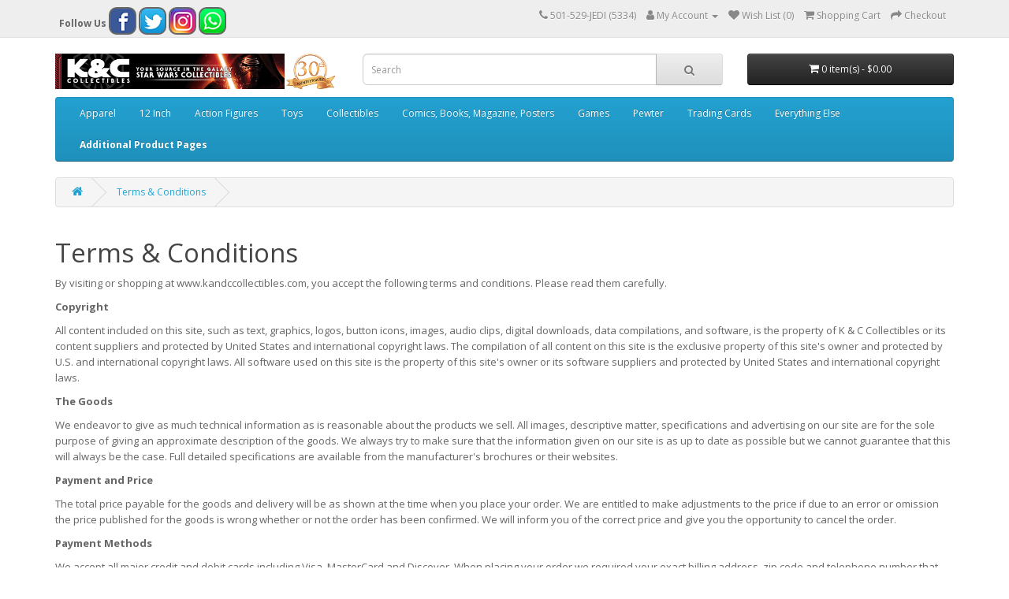

--- FILE ---
content_type: text/html; charset=utf-8
request_url: https://kandccollectibles.com/terms-conditions
body_size: 12529
content:
<!DOCTYPE html>
<!--[if IE]><![endif]-->
<!--[if IE 8 ]><html dir="ltr" lang="en" class="ie8"><![endif]-->
<!--[if IE 9 ]><html dir="ltr" lang="en" class="ie9"><![endif]-->
<!--[if (gt IE 9)|!(IE)]><!-->
<html dir="ltr" lang="en">
<!--<![endif]-->
<head>
<meta charset="UTF-8" />
<meta name="viewport" content="width=device-width, initial-scale=1">
<meta http-equiv="X-UA-Compatible" content="IE=edge">
<title>Terms &amp; Conditions - K&amp;C Collectibles - Your Source in the Galaxy for Star Wars Collectibles Since 1995</title>
<base href="https://kandccollectibles.com/" />
<meta name="description" content="Terms &amp; Conditions - K&amp;C Collectibles - Your Source in the Galaxy for Star Wars Collectibles Since 1995" />
<meta name="keywords" content="Terms, &amp;, Conditions, K&amp;C, Collectibles, -, Your, Source, in, the, Galaxy, for, Star, Wars, Collectibles, Since, 1995" />
<script src="catalog/view/javascript/jquery/jquery-3.7.0.min.js" type="text/javascript"></script>
<link href="catalog/view/javascript/bootstrap/css/bootstrap.min.css" rel="stylesheet" media="screen" />
<script src="catalog/view/javascript/bootstrap/js/bootstrap.min.js" type="text/javascript"></script>
<link href="catalog/view/javascript/font-awesome/css/font-awesome.min.css" rel="stylesheet" type="text/css" />
<link href="//fonts.googleapis.com/css?family=Open+Sans:400,400i,300,700" rel="stylesheet" type="text/css" />
<link href="catalog/view/theme/default/stylesheet/stylesheet.css" rel="stylesheet">
<link href="catalog/view/javascript/extension/ka_extensions/stylesheet.css" type="text/css" rel="stylesheet" media="screen" />
<script src="catalog/view/javascript/extension/ka_extensions/common.js" type="text/javascript"></script>
<script src="catalog/view/javascript/common.js" type="text/javascript"></script>

            <style>
            .my-disabled-button {
                color: #444 !important;
            	background-color: #ddd !important;
            	text-decoration: none;
            	cursor: pointer;
            }
            </style>
            
            <script type="text/javascript">
            cart.add = function(product_id, quantity) {
                $.ajax({
        			url: 'index.php?route=checkout/cart/add',
        			type: 'post',
        			data: 'product_id=' + product_id + '&quantity=' + (typeof(quantity) != 'undefined' ? quantity : 1),
        			dataType: 'json',
        			beforeSend: function() {
        				$('#cart > button').button('loading');
        			},
        			complete: function() {
        				$('#cart > button').button('reset');
        			},
        			success: function(json) {
        				$('.alert, .text-danger').remove();
        
                        if(json['error'] && json['error']['out_of_stock']) {
                            $('#content').parent().before('<div class="alert alert-warning">' + json['error']['out_of_stock'] + '<button type="button" class="close" data-dismiss="alert">&times;</button></div>');
                            
                            $('html, body').animate({ scrollTop: 0 }, 'slow');
                            
                            return false;
                        }
        
        				if (json['redirect']) {
        					location = json['redirect'];
        				}
        
        				if (json['success']) {
        					$('#content').parent().before('<div class="alert alert-success"><i class="fa fa-check-circle"></i> ' + json['success'] + ' <button type="button" class="close" data-dismiss="alert">&times;</button></div>');
        
        					// Need to set timeout otherwise it wont update the total
        					setTimeout(function () {
        						$('#cart > button').html('<span id="cart-total"><i class="fa fa-shopping-cart"></i> ' + json['total'] + '</span>');
        					}, 100);
        
        					$('html, body').animate({ scrollTop: 0 }, 'slow');
        
        					$('#cart > ul').load('index.php?route=common/cart/info ul li');
        				}
        			},
        			error: function(xhr, ajaxOptions, thrownError) {
        				alert(thrownError + "
" + xhr.statusText + "
" + xhr.responseText);
        			}
        		});
            }
            </script>
            
<link href="https://kandccollectibles.com/image/catalog/Banners/favicon.png" rel="icon" />
<link href="https://kandccollectibles.com/terms-conditions" rel="canonical" />
<!-- Google tag (gtag.js) -->
<script async src="https://www.googletagmanager.com/gtag/js?id=AW-1045534375"></script>
<script>
  window.dataLayer = window.dataLayer || [];
  function gtag(){dataLayer.push(arguments);}
  gtag('js', new Date());

  gtag('config', 'AW-1045534375');
</script>

<!-- Event snippet for Purchase conversion page -->
<script>
  gtag('event', 'conversion', {
      'send_to': 'AW-1045534375/GrTPCJm5r-AaEKetxvID',
      'transaction_id': ''
  });
</script>


<style type="text/css">
.socialh{margin-top:5px;}
.socialh a{width:35px; height:35px; text-align:center; display:inline-block; font-size:30px; background:#EEEEEE; color:#000; border: 2px solid #666; border-radius:10px; -webkit-transition: all 0.3s ease-in-out; -moz-transition: all 0.3s ease-in-out; -o-transition: all 0.3s ease-in-out; -ms-transition: all 0.3s ease-in-out; transition: all 0.3s ease-in-out;}
.social a{-webkit-transition: all 0.3s ease-in-out; -moz-transition: all 0.3s ease-in-out; -o-transition: all 0.3s ease-in-out; -ms-transition: all 0.3s ease-in-out; transition: all 0.3s ease-in-out;}
.socialh a.facebook{background:url("catalog/view/theme/default/image/facebook.png") no-repeat; color:transparent; .transition -webkit-transition: all 0.0s ease; -moz-transition: all 0.0s ease; -ms-transition: all 0.0s ease; -o-transition: all 0.0s ease; transition: all 0.0s ease;}
.socialh a.twitter{background:url("catalog/view/theme/default/image/twitter.png") no-repeat; color:transparent; .transition -webkit-transition: all 0.0s ease; -moz-transition: all 0.0s ease; -ms-transition: all 0.0s ease; -o-transition: all 0.0s ease; transition: all 0.0s ease;}
.socialh a.instagram{background:url("catalog/view/theme/default/image/instagram.png") no-repeat; color:transparent; .transition -webkit-transition: all 0.0s ease; -moz-transition: all 0.0s ease; -ms-transition: all 0.0s ease; -o-transition: all 0.0s ease; transition: all 0.0s ease;}
.socialh a.skype{background:url("catalog/view/theme/default/image/skype.png") no-repeat; color:transparent; .transition -webkit-transition: all 0.0s ease; -moz-transition: all 0.0s ease; -ms-transition: all 0.0s ease; -o-transition: all 0.0s ease; transition: all 0.0s ease;}
.socialh a.whatsapp{background:url("catalog/view/theme/default/image/whatsapp.png") no-repeat; color:transparent; .transition -webkit-transition: all 0.0s ease; -moz-transition: all 0.0s ease; -ms-transition: all 0.0s ease; -o-transition: all 0.0s ease; transition: all 0.0s ease;}
.socialh a.snapchat{background:url("catalog/view/theme/default/image/snapchat.png") no-repeat; color:transparent; .transition -webkit-transition: all 0.0s ease; -moz-transition: all 0.0s ease; -ms-transition: all 0.0s ease; -o-transition: all 0.0s ease; transition: all 0.0s ease;}
.socialh a.linkedin{background:url("catalog/view/theme/default/image/linkedin.png") no-repeat; color:transparent; .transition -webkit-transition: all 0.0s ease; -moz-transition: all 0.0s ease; -ms-transition: all 0.0s ease; -o-transition: all 0.0s ease; transition: all 0.0s ease;}
.socialh a.pinterest{background:url("catalog/view/theme/default/image/pinterest.png") no-repeat; color:transparent; .transition -webkit-transition: all 0.0s ease; -moz-transition: all 0.0s ease; -ms-transition: all 0.0s ease; -o-transition: all 0.0s ease; transition: all 0.0s ease;}
.socialh a.tumblr{background:url("catalog/view/theme/default/image/tumblr.png") no-repeat; color:transparent; .transition -webkit-transition: all 0.0s ease; -moz-transition: all 0.0s ease; -ms-transition: all 0.0s ease; -o-transition: all 0.0s ease; transition: all 0.0s ease;}
.fa.fa-facebook {font-size:20px; padding:6px;}
.fa.fa-twitter {font-size:20px; padding:6px;}
.fa.fa-instagram {font-size:20px; padding:6px;}
.fa.fa-whatsapp {font-size:20px; padding:6px;}
.fa.fa-skype {font-size:20px; padding:6px;}
.fa.fa-snapchat {font-size:20px; padding:6px;}
.fa.fa-linkedin {font-size:20px; padding:6px;}
.fa.fa-pinterest {font-size:20px; padding:6px;}
.fa.fa-tumblr {font-size:20px; padding:6px;}

.socialf{margin-top:-15px;}
.socialf a{width:35px; height:35px; text-align:center; display:inline-block; font-size:30px; background:#229ac8; color:#000; border: 2px solid #145e7a; border-radius:10px; -webkit-transition: all 0.3s ease-in-out; -moz-transition: all 0.3s ease-in-out; -o-transition: all 0.3s ease-in-out; -ms-transition: all 0.3s ease-in-out; transition: all 0.3s ease-in-out;}
.socialf a{-webkit-transition: all 0.3s ease-in-out; -moz-transition: all 0.3s ease-in-out; -o-transition: all 0.3s ease-in-out; -ms-transition: all 0.3s ease-in-out; transition: all 0.3s ease-in-out;}
.socialf a.facebook{background:url("catalog/view/theme/default/image/facebook.png") no-repeat; color:transparent; .transition -webkit-transition: all 0.0s ease; -moz-transition: all 0.0s ease; -ms-transition: all 0.0s ease; -o-transition: all 0.0s ease; transition: all 0.0s ease;}
.socialf a.twitter{background:url("catalog/view/theme/default/image/twitter.png") no-repeat; color:transparent; .transition -webkit-transition: all 0.0s ease; -moz-transition: all 0.0s ease; -ms-transition: all 0.0s ease; -o-transition: all 0.0s ease; transition: all 0.0s ease;}
.socialf a.instagram{background:url("catalog/view/theme/default/image/instagram.png") no-repeat; color:transparent; .transition -webkit-transition: all 0.0s ease; -moz-transition: all 0.0s ease; -ms-transition: all 0.0s ease; -o-transition: all 0.0s ease; transition: all 0.0s ease;}
.socialf a.skype{background:url("catalog/view/theme/default/image/skype.png") no-repeat; color:transparent; .transition -webkit-transition: all 0.0s ease; -moz-transition: all 0.0s ease; -ms-transition: all 0.0s ease; -o-transition: all 0.0s ease; transition: all 0.0s ease;}
.socialf a.whatsapp{background:url("catalog/view/theme/default/image/whatsapp.png") no-repeat; color:transparent; .transition -webkit-transition: all 0.0s ease; -moz-transition: all 0.0s ease; -ms-transition: all 0.0s ease; -o-transition: all 0.0s ease; transition: all 0.0s ease;}
.socialf a.snapchat{background:url("catalog/view/theme/default/image/snapchat.png") no-repeat; color:transparent; .transition -webkit-transition: all 0.0s ease; -moz-transition: all 0.0s ease; -ms-transition: all 0.0s ease; -o-transition: all 0.0s ease; transition: all 0.0s ease;}
.socialf a.linkedin{background:url("catalog/view/theme/default/image/linkedin.png") no-repeat; color:transparent; .transition -webkit-transition: all 0.0s ease; -moz-transition: all 0.0s ease; -ms-transition: all 0.0s ease; -o-transition: all 0.0s ease; transition: all 0.0s ease;}
.socialf a.pinterest{background:url("catalog/view/theme/default/image/pinterest.png") no-repeat; color:transparent; .transition -webkit-transition: all 0.0s ease; -moz-transition: all 0.0s ease; -ms-transition: all 0.0s ease; -o-transition: all 0.0s ease; transition: all 0.0s ease;}
.socialf a.tumblr{background:url("catalog/view/theme/default/image/tumblr.png") no-repeat; color:transparent; .transition -webkit-transition: all 0.0s ease; -moz-transition: all 0.0s ease; -ms-transition: all 0.0s ease; -o-transition: all 0.0s ease; transition: all 0.0s ease;}
</style>
			

                <link href="catalog/view/theme/default/stylesheet/tmdsubcategory.css" rel="stylesheet">
            
<script type="application/ld+json">            
{
 "@context":"http://schema.org",
 "@type":"Organization",
 "url":"https://kandccollectibles.com/",
 "logo":"https://kandccollectibles.com/image/catalog/Banners/logo.gif",
 "potentialAction":[{
   "@type":"SearchAction",
   "target":"https://kandccollectibles.com/index.php?route=product/search&search={search_term_string}",
   "query-input":"required name=search_term_string"
 }],
 "contactPoint":[{
    "@type":"ContactPoint",
    "telephone":"501-529-JEDI (5334)",
    "contactType":"customer service"
  }]
}
</script>

</head>
<body>
<nav id="top">
  <div class="container"> 
    

			<span class="socialh pull-left">
                        <b>Follow Us</b>
						<a class="facebook" href="https://www.facebook.com/kandccollectibles" target="_blank"><i class="fa fa-facebook"></i></a>
									<a class="twitter" href="https://x.com/KandCStarWars" target="_blank"><i class="fa fa-twitter"></i></a>
									<a class="instagram" href="https://www.instagram.com/kandccollectibles/" target="_blank"><i class="fa fa-instagram"></i></a>
												<a class="whatsapp" href="https://wa.me/message/2SH4GDSIUVAXF1" target="_blank"><i class="fa fa-whatsapp"></i></a>
																		</span>
			
    <div id="top-links" class="nav pull-right">
      <ul class="list-inline">
        <li><a href="https://kandccollectibles.com/Contact"><i class="fa fa-phone"></i></a> <span class="hidden-xs hidden-sm hidden-md">501-529-JEDI (5334)</span></li>
        <li class="dropdown"><a href="https://kandccollectibles.com/index.php?route=account/account" title="My Account" class="dropdown-toggle" data-toggle="dropdown"><i class="fa fa-user"></i> <span class="hidden-xs hidden-sm hidden-md">My Account</span> <span class="caret"></span></a>
          <ul class="dropdown-menu dropdown-menu-right">
                        <li><a href="https://kandccollectibles.com/register">Register</a></li>
            <li><a href="https://kandccollectibles.com/login">Login</a></li>
                      </ul>
        </li>
        <li><a href="https://kandccollectibles.com/index.php?route=account/wishlist" id="wishlist-total" title="Wish List (0)"><i class="fa fa-heart"></i> <span class="hidden-xs hidden-sm hidden-md">Wish List (0)</span></a></li>
        <li><a href="https://kandccollectibles.com/index.php?route=checkout/cart" title="Shopping Cart"><i class="fa fa-shopping-cart"></i> <span class="hidden-xs hidden-sm hidden-md">Shopping Cart</span></a></li>
        <li><a href="https://kandccollectibles.com/index.php?route=checkout/checkout" title="Checkout"><i class="fa fa-share"></i> <span class="hidden-xs hidden-sm hidden-md">Checkout</span></a></li>
      </ul>
    </div>
  </div>
</nav>
<header>
  <div class="container">
    <div class="row">
      <div class="col-sm-4">
        <div id="logo"><a href="https://kandccollectibles.com"><img src="https://kandccollectibles.com/image/catalog/Banners/logo.gif" title="K &amp; C Collectibles" alt="K &amp; C Collectibles" class="img-responsive" /></a></div>
      </div>
      <div class="col-sm-5"><div id="search" class="input-group">
  <input type="text" name="search" value="" placeholder="Search" class="form-control input-lg" />
  <span class="input-group-btn">
    <button type="button" class="btn btn-default btn-lg"><i class="fa fa-search"></i></button>
  </span>
</div></div>
      <div class="col-sm-3"><div id="cart" class="btn-group btn-block">
  <button type="button" data-toggle="dropdown" data-loading-text="Loading..." class="btn btn-inverse btn-block btn-lg dropdown-toggle"><i class="fa fa-shopping-cart"></i> <span id="cart-total">0 item(s) - $0.00</span></button>
  <ul class="dropdown-menu pull-right">
        <li>
      <p class="text-center">Your shopping cart is empty!</p>
    </li>
      </ul>
</div>
</div>
    </div>
  </div>
</header>
<div class="container">
  <nav id="menu" class="navbar">
    <div class="navbar-header"><span id="category" class="visible-xs">Categories</span>
      <button type="button" class="btn btn-navbar navbar-toggle" data-toggle="collapse" data-target=".navbar-ex1-collapse"><i class="fa fa-bars"></i></button>
    </div>
    <div class="collapse navbar-collapse navbar-ex1-collapse">
      <ul class="nav navbar-nav">
                        <li class="dropdown"><a href="https://kandccollectibles.com/apparel-2976" class="dropdown-toggle" data-toggle="dropdown">Apparel</a>
          <div class="dropdown-menu">
            <div class="dropdown-inner">               <ul class="list-unstyled">
                                <li><a href="https://kandccollectibles.com/backpack-3146">Backpack</a></li>
                                <li><a href="https://kandccollectibles.com/keychains-3055">Keychains</a></li>
                                <li><a href="https://kandccollectibles.com/lanyard-3066">Lanyard</a></li>
                                <li><a href="https://kandccollectibles.com/neckties-3157">Neckties</a></li>
                                <li><a href="https://kandccollectibles.com/patches-3150">Patches</a></li>
                                <li><a href="https://kandccollectibles.com/pins-3054">Pins</a></li>
                                <li><a href="https://kandccollectibles.com/socks-3155">Socks</a></li>
                                <li><a href="https://kandccollectibles.com/t-shirts-2977">T-Shirts</a></li>
                              </ul>
              </div>
            <a href="https://kandccollectibles.com/apparel-2976" class="see-all">Show All Apparel</a> </div>
        </li>
                                <li class="dropdown"><a href="https://kandccollectibles.com/12-inch-2721" class="dropdown-toggle" data-toggle="dropdown">12 Inch</a>
          <div class="dropdown-menu">
            <div class="dropdown-inner">               <ul class="list-unstyled">
                                <li><a href="https://kandccollectibles.com/jumbo-action-figures-2983">Jumbo Action Figures</a></li>
                                <li><a href="https://kandccollectibles.com/sideshow-and-hot-toys-2730">Sideshow and Hot Toys</a></li>
                                <li><a href="https://kandccollectibles.com/episode-1-2724">Episode 1</a></li>
                                <li><a href="https://kandccollectibles.com/episode-2-2726">Episode 2</a></li>
                                <li><a href="https://kandccollectibles.com/power-of-the-force-2723">Power of the Force</a></li>
                                <li><a href="https://kandccollectibles.com/power-of-the-jedi-2725">Power of the Jedi</a></li>
                                <li><a href="https://kandccollectibles.com/saga-2728">Saga</a></li>
                                <li><a href="https://kandccollectibles.com/vintage-1977-1985-2722">Vintage (1977-1985)</a></li>
                              </ul>
              </div>
            <a href="https://kandccollectibles.com/12-inch-2721" class="see-all">Show All 12 Inch</a> </div>
        </li>
                                <li class="dropdown"><a href="https://kandccollectibles.com/action-figures-2720" class="dropdown-toggle" data-toggle="dropdown">Action Figures</a>
          <div class="dropdown-menu">
            <div class="dropdown-inner">               <ul class="list-unstyled">
                                <li><a href="https://kandccollectibles.com/black-series-2992">Black Series</a></li>
                                <li><a href="https://kandccollectibles.com/vintage-collection-2960">Vintage Collection</a></li>
                                <li><a href="https://kandccollectibles.com/galaxy-of-adventures-3147">Galaxy of Adventures</a></li>
                                <li><a href="https://kandccollectibles.com/solo-a-star-wars-story-3140">Solo A Star Wars Story</a></li>
                                <li><a href="https://kandccollectibles.com/egg-attack-3139">Egg Attack</a></li>
                                <li><a href="https://kandccollectibles.com/the-last-jedi-3060">The Last Jedi</a></li>
                                <li><a href="https://kandccollectibles.com/rogue-one-3047">Rogue One</a></li>
                              </ul>
                            <ul class="list-unstyled">
                                <li><a href="https://kandccollectibles.com/the-force-awakens-3033">The Force Awakens</a></li>
                                <li><a href="https://kandccollectibles.com/wind-up-3044">Wind-Up</a></li>
                                <li><a href="https://kandccollectibles.com/samurai-action-figures-3040">Samurai Action Figures</a></li>
                                <li><a href="https://kandccollectibles.com/pop-3027">Pop</a></li>
                                <li><a href="https://kandccollectibles.com/official-figurine-collection-2984">Official Figurine Collection</a></li>
                                <li><a href="https://kandccollectibles.com/the-clone-wars-2008-2790">The Clone Wars (2008+)</a></li>
                                <li><a href="https://kandccollectibles.com/movie-heroes-2959">Movie Heroes</a></li>
                              </ul>
                            <ul class="list-unstyled">
                                <li><a href="https://kandccollectibles.com/disney-2964">Disney</a></li>
                                <li><a href="https://kandccollectibles.com/legacy-collection-2009-2844">Legacy Collection (2009+)</a></li>
                                <li><a href="https://kandccollectibles.com/30th-anniversary-2935">30th Anniversary</a></li>
                                <li><a href="https://kandccollectibles.com/unleashed-3021">Unleashed</a></li>
                                <li><a href="https://kandccollectibles.com/saga-2891">Saga</a></li>
                                <li><a href="https://kandccollectibles.com/trilogy-collection-2913">Trilogy Collection</a></li>
                                <li><a href="https://kandccollectibles.com/episode-1-2795">Episode 1</a></li>
                              </ul>
                            <ul class="list-unstyled">
                                <li><a href="https://kandccollectibles.com/episode-2-2814">Episode 2</a></li>
                                <li><a href="https://kandccollectibles.com/episode-3-2803">Episode 3</a></li>
                                <li><a href="https://kandccollectibles.com/clone-wars-2003-2785">Clone Wars (2003)</a></li>
                                <li><a href="https://kandccollectibles.com/the-saga-collection-2908">The Saga Collection</a></li>
                                <li><a href="https://kandccollectibles.com/power-of-the-jedi-2882">Power of the Jedi</a></li>
                                <li><a href="https://kandccollectibles.com/power-of-the-force-2852">Power of the Force</a></li>
                                <li><a href="https://kandccollectibles.com/mighty-muggs-2958">Mighty Muggs</a></li>
                              </ul>
                            <ul class="list-unstyled">
                                <li><a href="https://kandccollectibles.com/titanium-2922">Titanium</a></li>
                                <li><a href="https://kandccollectibles.com/bend-ems-2784">Bend-Ems</a></li>
                                <li><a href="https://kandccollectibles.com/vintage-1977-1986-2923">Vintage (1977-1986)</a></li>
                              </ul>
              </div>
            <a href="https://kandccollectibles.com/action-figures-2720" class="see-all">Show All Action Figures</a> </div>
        </li>
                                <li class="dropdown"><a href="https://kandccollectibles.com/toys-2742" class="dropdown-toggle" data-toggle="dropdown">Toys</a>
          <div class="dropdown-menu">
            <div class="dropdown-inner">               <ul class="list-unstyled">
                                <li><a href="https://kandccollectibles.com/solo-a-star-wars-story-3143">Solo A Star Wars Story</a></li>
                                <li><a href="https://kandccollectibles.com/the-last-jedi-3062">The Last Jedi</a></li>
                                <li><a href="https://kandccollectibles.com/rogue-one-3050">Rogue One</a></li>
                                <li><a href="https://kandccollectibles.com/the-force-awakens-3039">The Force Awakens</a></li>
                                <li><a href="https://kandccollectibles.com/star-wars-rebels-3020">Star Wars Rebels</a></li>
                              </ul>
                            <ul class="list-unstyled">
                                <li><a href="https://kandccollectibles.com/hot-wheels-3017">Hot Wheels</a></li>
                                <li><a href="https://kandccollectibles.com/roleplaying-3059">Roleplaying</a></li>
                                <li><a href="https://kandccollectibles.com/mission-series-vehicles-2996">Mission Series Vehicles</a></li>
                                <li><a href="https://kandccollectibles.com/official-starships-and-vehicles-2981">Official Starships and Vehicles</a></li>
                                <li><a href="https://kandccollectibles.com/transformers-crossovers-2974">Transformers Crossovers</a></li>
                              </ul>
                            <ul class="list-unstyled">
                                <li><a href="https://kandccollectibles.com/galactic-heroes-playskool-3000">Galactic Heroes & Playskool</a></li>
                                <li><a href="https://kandccollectibles.com/vintage-legacy-collection-2850">Vintage & Legacy Collection</a></li>
                                <li><a href="https://kandccollectibles.com/the-clone-wars-2008-2794">The Clone Wars (2008+)</a></li>
                                <li><a href="https://kandccollectibles.com/saga-2904">Saga</a></li>
                                <li><a href="https://kandccollectibles.com/episode-1-2807">Episode 1</a></li>
                              </ul>
                            <ul class="list-unstyled">
                                <li><a href="https://kandccollectibles.com/episode-2-2825">Episode 2</a></li>
                                <li><a href="https://kandccollectibles.com/episode-3-2840">Episode 3</a></li>
                                <li><a href="https://kandccollectibles.com/lego-2943">Lego</a></li>
                                <li><a href="https://kandccollectibles.com/models-2986">Models</a></li>
                                <li><a href="https://kandccollectibles.com/micro-machines-2970">Micro Machines</a></li>
                              </ul>
                            <ul class="list-unstyled">
                                <li><a href="https://kandccollectibles.com/power-of-the-force-2872">Power of the Force</a></li>
                                <li><a href="https://kandccollectibles.com/vintage-1977-1985-2929">Vintage (1977-1985)</a></li>
                              </ul>
              </div>
            <a href="https://kandccollectibles.com/toys-2742" class="see-all">Show All Toys</a> </div>
        </li>
                                <li class="dropdown"><a href="https://kandccollectibles.com/collectibles-2759" class="dropdown-toggle" data-toggle="dropdown">Collectibles</a>
          <div class="dropdown-menu">
            <div class="dropdown-inner">               <ul class="list-unstyled">
                                <li><a href="https://kandccollectibles.com/applause-3046">Applause</a></li>
                                <li><a href="https://kandccollectibles.com/attakus-collection-3004">Attakus Collection</a></li>
                                <li><a href="https://kandccollectibles.com/bobble-heads-2980">Bobble-Heads</a></li>
                                <li><a href="https://kandccollectibles.com/calendars-2969">Calendars</a></li>
                              </ul>
                            <ul class="list-unstyled">
                                <li><a href="https://kandccollectibles.com/clocks-lunchbox-and-more-2781">Clocks, Lunchbox and more</a></li>
                                <li><a href="https://kandccollectibles.com/episode-1-2777">Episode 1</a></li>
                                <li><a href="https://kandccollectibles.com/episode-3-2778">Episode 3</a></li>
                                <li><a href="https://kandccollectibles.com/gentle-giant-studios-2971">Gentle Giant Studios</a></li>
                              </ul>
                            <ul class="list-unstyled">
                                <li><a href="https://kandccollectibles.com/hallmark-and-christmas-ornaments-2967">Hallmark and Christmas Ornaments</a></li>
                                <li><a href="https://kandccollectibles.com/jigsaw-puzzles-2972">Jigsaw Puzzles</a></li>
                                <li><a href="https://kandccollectibles.com/kotobukiya-2987">Kotobukiya</a></li>
                                <li><a href="https://kandccollectibles.com/legends-3d-cold-cast-bust-3045">Legends 3D Cold Cast Bust</a></li>
                              </ul>
                            <ul class="list-unstyled">
                                <li><a href="https://kandccollectibles.com/lightsabers-2978">Lightsabers</a></li>
                                <li><a href="https://kandccollectibles.com/pez-2966">PEZ</a></li>
                                <li><a href="https://kandccollectibles.com/saga-to-now-2779">Saga to Now</a></li>
                                <li><a href="https://kandccollectibles.com/sideshow-collectibles-3003">Sideshow Collectibles</a></li>
                              </ul>
              </div>
            <a href="https://kandccollectibles.com/collectibles-2759" class="see-all">Show All Collectibles</a> </div>
        </li>
                                <li class="dropdown"><a href="https://kandccollectibles.com/comics-books-magazine-posters-2757" class="dropdown-toggle" data-toggle="dropdown">Comics, Books, Magazine, Posters</a>
          <div class="dropdown-menu">
            <div class="dropdown-inner">               <ul class="list-unstyled">
                                <li><a href="https://kandccollectibles.com/books-3067">Books</a></li>
                                <li><a href="https://kandccollectibles.com/magazines-3069">Magazines</a></li>
                                <li><a href="https://kandccollectibles.com/posters-2968">Posters</a></li>
                                <li><a href="https://kandccollectibles.com/star-wars-insider-magazine-3068">Star Wars Insider Magazine</a></li>
                                <li><a href="https://kandccollectibles.com/dark-horse-comics-1992-2014-3070">Dark Horse Comics (1992-2014)</a></li>
                                <li><a href="https://kandccollectibles.com/marvel-2015-present-3117">Marvel (2015 - present)</a></li>
                              </ul>
              </div>
            <a href="https://kandccollectibles.com/comics-books-magazine-posters-2757" class="see-all">Show All Comics, Books, Magazine, Posters</a> </div>
        </li>
                                <li class="dropdown"><a href="https://kandccollectibles.com/games-2758" class="dropdown-toggle" data-toggle="dropdown">Games</a>
          <div class="dropdown-menu">
            <div class="dropdown-inner">               <ul class="list-unstyled">
                                <li><a href="https://kandccollectibles.com/attacktix-3057">Attacktix</a></li>
                                <li><a href="https://kandccollectibles.com/miniatures-2762">Miniatures</a></li>
                                <li><a href="https://kandccollectibles.com/saga-2761">Saga</a></li>
                              </ul>
              </div>
            <a href="https://kandccollectibles.com/games-2758" class="see-all">Show All Games</a> </div>
        </li>
                                <li class="dropdown"><a href="https://kandccollectibles.com/pewter-2753" class="dropdown-toggle" data-toggle="dropdown">Pewter</a>
          <div class="dropdown-menu">
            <div class="dropdown-inner">               <ul class="list-unstyled">
                                <li><a href="https://kandccollectibles.com/mugs-3065">Mugs</a></li>
                              </ul>
              </div>
            <a href="https://kandccollectibles.com/pewter-2753" class="see-all">Show All Pewter</a> </div>
        </li>
                                <li class="dropdown"><a href="https://kandccollectibles.com/trading-cards-2743" class="dropdown-toggle" data-toggle="dropdown">Trading Cards</a>
          <div class="dropdown-menu">
            <div class="dropdown-inner">               <ul class="list-unstyled">
                                <li><a href="https://kandccollectibles.com/rise-of-skywalker-3151">Rise of Skywalker</a></li>
                                <li><a href="https://kandccollectibles.com/solo-a-star-wars-story-3144">Solo A Star Wars Story</a></li>
                                <li><a href="https://kandccollectibles.com/the-clone-wars-2008-2752">The Clone Wars (2008+)</a></li>
                                <li><a href="https://kandccollectibles.com/30th-anniversary-2751">30th Anniversary</a></li>
                                <li><a href="https://kandccollectibles.com/episode-1-2745">Episode 1</a></li>
                                <li><a href="https://kandccollectibles.com/episode-2-2746">Episode 2</a></li>
                              </ul>
                            <ul class="list-unstyled">
                                <li><a href="https://kandccollectibles.com/clone-wars-2003-2748">Clone Wars (2003)</a></li>
                                <li><a href="https://kandccollectibles.com/episode-3-2750">Episode 3</a></li>
                                <li><a href="https://kandccollectibles.com/saga-2747">Saga</a></li>
                                <li><a href="https://kandccollectibles.com/heritage-2749">Heritage</a></li>
                                <li><a href="https://kandccollectibles.com/widevision-original-triology-2991">Widevision - Original Triology</a></li>
                                <li><a href="https://kandccollectibles.com/vintage-1977-1985-2744">Vintage (1977-1985)</a></li>
                              </ul>
              </div>
            <a href="https://kandccollectibles.com/trading-cards-2743" class="see-all">Show All Trading Cards</a> </div>
        </li>
                                <li><a href="https://kandccollectibles.com/everything-else-2719">Everything Else</a></li>
                <li class="dropdown">
    <a href="index.php?route=extension/page/all" class="dropdown-toggle" data-toggle="dropdown" style="cursor: s-resize; font-weight: bold">Additional Product Pages</a>
    <div class="dropdown-menu">
        <div class="dropdown-inner">
            <ul class="list-unstyled">
                <li><a href="index.php?route=extension/page/all">All Products</a></li>
                <li><a href="index.php?route=extension/page/bestseller">Bestsellers</a></li>
                <li><a href="index.php?route=extension/page/coming">Coming Soon</a></li>
                <li><a href="index.php?route=extension/page/featured">Featured</a></li>
                <li><a href="index.php?route=extension/page/latest">Latest</a></li>
                <li><a href="index.php?route=extension/page/popular">Popular</a></li>
                <li style="padding-bottom: 5px"><a href="index.php?route=extension/page/updated">Recently Updated</a></li>
            </ul>
        </div>
    </div>
</li>
      </ul>
    </div>
  </nav>
</div>
 

			
				<!-- Global site tag (gtag.js) - Google Ads: 625928009 -->
					<script async src="https://www.googletagmanager.com/gtag/js?id=AW-625928009"></script>
					<script>
					window.dataLayer = window.dataLayer || [];
					function gtag(){dataLayer.push(arguments);}
					gtag('js', new Date());

					gtag('config', 'AW-625928009');
					</script>

					<!-- Event snippet for Purchase made on ipharmerci conversion page -->
					<script>
					gtag('event', 'conversion', {
					'send_to': 'AW-625928009/GepuCMyB6OoCEMnOu6oC',
					'value': 1.0,
					'currency': 'SGD',
					'transaction_id': ''
					});
					</script>
			

<div id="information-information" class="container">
  <ul class="breadcrumb">
        <li><a href="https://kandccollectibles.com"><i class="fa fa-home"></i></a></li>
        <li><a href="https://kandccollectibles.com/terms-conditions">Terms &amp; Conditions</a></li>
      </ul>
  <div class="row">
                <div id="content" class="col-sm-12">
      <h1>Terms &amp; Conditions</h1>
      

<div id="conditionsMainContent" class="content">
<p>By visiting or shopping at www.kandccollectibles.com, you accept the following terms and conditions. Please read them carefully.</p>

<p><strong>Copyright</strong></p>

<p>All content included on this site, such as text, graphics, logos, 
button icons, images, audio clips, digital downloads, data compilations,
 and software, is the property of K &amp; C Collectibles or its content 
suppliers and protected by United States and international copyright 
laws. The compilation of all content on this site is the exclusive 
property of this site's owner and protected by U.S. and international 
copyright laws. All software used on this site is the property of this 
site's owner or its software suppliers and protected by United States 
and international copyright laws.</p>

<p><strong>The Goods</strong></p>

<p>We endeavor to give as much technical information as is reasonable 
about the products we sell. All images, descriptive matter, 
specifications and advertising on our site are for the sole purpose of 
giving an approximate description of the goods. We always try to make 
sure that the information given on our site is as up to date as possible
 but we cannot guarantee that this will always be the case. Full 
detailed specifications are available from the manufacturer's brochures 
or their websites.</p>

<p><strong>Payment and Price</strong></p>

<p>The total price payable for the goods and delivery will be as shown 
at the time when you place your order. We are entitled to make 
adjustments to the price if due to an error or omission the price 
published for the goods is wrong whether or not the order has been 
confirmed. We will inform you of the correct price and give you the 
opportunity to cancel the order.</p>

<p><strong>Payment Methods</strong></p>

<p>We accept all major credit and debit cards including Visa, MasterCard
 and Discover. When placing your order we required your exact billing 
address, zip code and telephone number that your credit card bank has on
 file. Incorrect information will cause a delay in processing your 
order. Your order will only be processed once authorization of your 
credit card has been properly received. You may also pay by check or 
postal money order, although we cannot dispatch the goods until payment 
has been cleared, which may take as long as 10 days.</p>

<p><strong>Availability of Goods</strong></p>

<p>All products and services are subject to availability and may be 
withdrawn at any time. If we do not supply the goods for any reason we 
will not charge you for the sold-out items. However, we will not be 
responsible for compensating you for any other losses you may suffer if 
we do not supply the goods.</p>

<p><strong>Delivery Charges</strong></p>

<p>All prices on our website are inclusive of basic delivery charges. If
 insured courier carriage is required, this will be quoted separately. 
If you are interested in any of our products and are unsure as to the 
delivery cost, please email us before placing the order. AM/PM and 
Saturday deliveries are optional and will also incur additional charges.</p>

<p><strong>Insurance</strong><br>
If your order is being shipped UPS - United Parcel Service and is less 
than $100.00 insurance is included.&nbsp; If your order is over $100.00 we 
recommend adding additional insurance.&nbsp;&nbsp; If your order is being shipped 
USPS - United States Postal Service insurance is recommended.&nbsp;&nbsp; K &amp; C
 Collectibles is not responsible if the shipment is lost or damaged 
unless insurance is purchased.</p>

<p><strong>International Shipping &amp; Handling</strong></p>

<p>Shipping and handling charges for International orders will be 
determined using U.S. Express International Air Mail or Priority 
International service. Weight and size determines the cost. Express 
International Air Mail and Priority International Mail comes with 
insurance and a tracking number. USPS calculates international shipping 
cost using the International Calculator. A handling fee is then added to
 that calculation. A 20% re-stocking charge will be applied to any 
International order that is cancelled after the credit card has been 
processed.</p>

<p><strong>Delivery Times</strong></p>

<p>Release to shipper will normally be made within 2 business days from 
clearance of payment. We will endeavor to send your order to the shipper
 within the times stated but delay in delivery of goods is sometimes are
 outside our control (example: Weather). Any dates we specify for the 
delivery of the goods are approximate only and we shall not be liable 
for any losses, costs, damages, charges, or expenses caused by any delay
 for delivery of the goods. A 20% re-stocking fee will apply if you 
cancel the order after your credit card has been processed.</p>

<p><strong>Return Policy</strong></p>

<p>We want you to be happy with your order! If you are dissatisfied with
 your order please e-mail or call us explaining the problem. We will 
provide you with a return authorization number. Then return the product 
to us within 7 days of receipt and no more than 15 days from the ship 
date shown on your invoice. "I found it somewhere else" is not a valid 
reason for a return. No refunds or exchanges on Exclusive Store items. 
To receive a refund or exchange, the merchandise must be in resalable 
condition and in the original packaging. Sorry, shipping and handling 
charges are non-refundable. New shipping and handling charges will be 
applied to exchanges, if necessary.</p>

<p><strong>Disclaimer of Warranties and Limitation of Liability</strong></p>

<p>THIS SITE IS PROVIDED ON AN "AS IS" AND "AS AVAILABLE" BASIS. NO 
REPRESENTATIONS OR WARRANTIES OF ANY KIND ARE MADE, EXPRESS OR IMPLIED, 
AS TO THE OPERATION OF THIS SITE OR THE INFORMATION, CONTENT, MATERIALS,
 OR PRODUCTS INCLUDED ON THIS SITE. YOU EXPRESSLY AGREE THAT YOUR USE OF
 THIS SITE IS AT YOUR SOLE RISK.TO THE FULL EXTENT PERMISSIBLE BY 
APPLICABLE LAW, THIS SITE'S OWNER DISCLAIMS ALL WARRANTIES, EXPRESS OR 
IMPLIED, INCLUDING, BUT NOT LIMITED TO, IMPLIED WARRANTIES OF 
MERCHANTABILITY AND FITNESS FOR A PARTICULAR PURPOSE. THIS SITE'S OWNER 
DOES NOT WARRANT THAT THIS SITE, ITS SERVERS, OR E-MAIL SENT FROM THIS 
SITE ARE FREE OF VIRUSES OR OTHER HARMFUL COMPONENTS. THIS SITE'S OWNER 
WILL NOT BE LIABLE FOR ANY DAMAGES OF ANY KIND ARISING FROM THE USE OF 
THIS SITE, INCLUDING, BUT NOT LIMITED TO DIRECT, INDIRECT, INCIDENTAL, 
PUNITIVE, AND CONSEQUENTIAL DAMAGES. CERTAIN STATE LAWS DO NOT ALLOW 
LIMITATIONS ON IMPLIED WARRANTIES OR THE EXCLUSION OR LIMITATION OF 
CERTAIN DAMAGES. IF THESE LAWS APPLY TO YOU, SOME OR ALL OF THE ABOVE 
DISCLAIMERS, EXCLUSIONS, OR LIMITATIONS MAY NOT APPLY TO YOU, AND YOU 
MIGHT HAVE ADDITIONAL RIGHTS.<br>
<br>
Revised:&nbsp; July 2023.<br></p>
</div><p></p>
</div>
    </div>
</div>
<footer>
  <div class="container">
    <div class="row">
            <div class="col-sm-3">
        <h5>Information</h5>
        <ul class="list-unstyled">
                   <li><a href="https://kandccollectibles.com/about-us">About Us</a></li>
                    <li><a href="https://kandccollectibles.com/delivery-information">Delivery Information</a></li>
                    <li><a href="https://kandccollectibles.com/privacy-policy">Privacy Policy</a></li>
                    <li><a href="https://kandccollectibles.com/terms-conditions">Terms &amp; Conditions</a></li>
                  </ul>
      </div>
            <div class="col-sm-3">
        <h5>Customer Service</h5>
        <ul class="list-unstyled">
          <li><a href="https://kandccollectibles.com/Contact">Contact Us</a></li>
          <li><a href="https://kandccollectibles.com/index.php?route=account/return/add">Returns</a></li>
          <li><a href="https://kandccollectibles.com/index.php?route=information/sitemap">Site Map</a></li>
        </ul>
      </div>
      <div class="col-sm-3">
        <h5>Extras</h5>
        <ul class="list-unstyled">
          <li><a href="https://kandccollectibles.com/index.php?route=product/manufacturer">Brands</a></li>
          <li><a href="https://kandccollectibles.com/index.php?route=account/voucher">Gift Certificates</a></li>
          <li><a href="https://kandccollectibles.com/index.php?route=affiliate/login">Affiliate</a></li>
          <li><a href="https://kandccollectibles.com/index.php?route=product/special">Specials</a></li>
        </ul>
      </div>
      <div class="col-sm-3">
        <h5>My Account</h5>
        <ul class="list-unstyled">
          <li><a href="https://kandccollectibles.com/index.php?route=account/account">My Account</a></li>
          <li><a href="https://kandccollectibles.com/index.php?route=account/order">Order History</a></li>
          <li><a href="https://kandccollectibles.com/index.php?route=account/wishlist">Wish List</a></li>
          <li><a href="https://kandccollectibles.com/index.php?route=account/newsletter">Newsletter</a></li>
        </ul>
      </div>
    </div>
    <hr>
    
			<p>Powered by The Force  <br/> K &amp; C Collectibles ©2026
			<span class="socialf pull-right">
                        <b>Follow Us</b>
						<a class="facebook" href="https://www.facebook.com/kandccollectibles" target="_blank"><i class="fa fa-facebook"></i></a>
									<a class="twitter" href="https://x.com/KandCStarWars" target="_blank"><i class="fa fa-twitter"></i></a>
									<a class="instagram" href="https://www.instagram.com/kandccollectibles/" target="_blank"><i class="fa fa-instagram"></i></a>
												<a class="whatsapp" href="https://wa.me/message/2SH4GDSIUVAXF1" target="_blank"><i class="fa fa-whatsapp"></i></a>
																		</span>
			</p>
			
  </div>
</footer>
<script type="text/javascript"><!--

	var ka_js_labels = [];

		ka_js_labels['txt_warning'] = "Warning";
		ka_js_labels['txt_error'] = "Error";
		ka_js_labels['txt_success'] = "Success";
		ka_js_labels['txt_info'] = "Info";
		ka_js_labels['txt_field_validation_error'] = "Some data is not filled in. Please check the form fields: ";
		


$(document).ready(function() {

	$('button[form]').each(function() {
	
		var formid = $(this).attr('form');
		var $form = $('#' + formid);
		if (!$form) {
			return;
		}

		$form.on('submit', function(e) {
		
			var $form = $(this);
			
			var error = '';
			
			$form.find('[required]').each(function(idx, el) {
					if (!el.checkValidity()) {
						var name = $(el).closest('.form-group').find('label.control-label').text();
						
						if (!name) {
							name = $(el).data('title');
						}
						
						if (!name) {
							name = $(el).attr('name');
						}
						if (!name) {
							name = el.tagName;
						}
						
						if (error) {
							error += ', ';
						}
						error += (name);
					}
			});

			if (error) {
				ka_extensions.showMessage(ka_js_labels['txt_field_validation_error'] + error, 'E');
				e.preventDefault();
				return;
			}
		});
	});
});
//--></script>
<!--
OpenCart is open source software and you are free to remove the powered by OpenCart if you want, but its generally accepted practise to make a small donation.
Please donate via PayPal to donate@opencart.com
//-->

				<script>
					$("[onclick^='cart.add']").prop('onclick',null);
					$(document).on('click', "[onclick^='cart.add']", function() {
						flyToCart($(this), $(this).attr('onclick').match(/\d+/));
					});
					var flyToCart =  function(clickedButon, product_id, quantity) {
							$.ajax({
								url: 'index.php?route=checkout/cart/add',
								type: 'post',
								data: 'product_id=' + product_id + '&quantity=' + (typeof(quantity) != 'undefined' ? quantity : 1),
								dataType: 'json',
								beforeSend: function() {
									$('#cart > button').button('loading');
								},
								success: function(json) {
									$('.alert, .text-danger').remove();
									$('#cart > button').button('reset');
									if (json['redirect']) {
										location = json['redirect'];
									}
									if (json['success']) {
										$('#content').parent().before('<div class="alert alert-success"><i class="fa fa-check-circle"></i> ' + json['success'] + ' <button type="button" class="close" data-dismiss="alert">&times;</button></div>');
										setTimeout(function () {
											$('#cart > button').html('<span id="cart-total"><i class="fa fa-shopping-cart"></i> ' + json['total'] + '</span>');
										}, 100);
										$('html, body').animate({ scrollTop: 0 }, 1000);
										$('#cart > ul').load('index.php?route=common/cart/info ul li');
										flyIt($(clickedButon).parents('.product-thumb').find('img'));
									}
								}
							});
					}
					function flyIt(img) {
						var img = $(img);
						var target = $('#cart');
						if (img) {
							var imgclone = img.clone()
								.offset({
								top: img.offset().top,
								left: img.offset().left
							})
							.css({
							'opacity': '0.5',
								'position': 'absolute',
								'height': '150px',
								'width': '150px',
								'z-index': '100'
							})
							.appendTo($('body'))
							.animate({
								'top': target.offset().top + 10,
								'left': target.offset().left + 100,
								'width': 75,
								'height': 75
							}, 1000);
							imgclone.animate({
								'width': 0,
								'height': 0
							}, function () {
								$(this).detach()
							});
						}
					}
				</script>
			

<script>
function getURLVar(key) {
    var value = [];
    var query = String(document.location).split('?');

    if (query[1]) {
        var part = query[1].split('&');

        for (i = 0; i < part.length; i++) {
            var data = part[i].split('=');

            if (data[0] && data[1]) {
                value[data[0]] = data[1];
            }
        }

        if (value[key]) {
            return value[key];
        } else {
            return '';
        }
    } else {
        // URL alias
        if (key == 'route') {
            return 'information/information';
        }
    }
}
</script>
            
</body></html>

--- FILE ---
content_type: text/css
request_url: https://kandccollectibles.com/catalog/view/theme/default/stylesheet/tmdsubcategory.css
body_size: 3063
content:
#tmdsubcategory .box {
	margin-bottom: 20px;
}
#tmdsubcategory .box .image{
	border: 1px solid #e5e5e5;
	position: relative;
	border-radius: 4px;
	overflow: hidden;
}
#tmdsubcategory .box .image img{
	margin: 0 auto;
	max-width: 100%;
	transition: all .5s ease;
}
#tmdsubcategory .box .image .hoverbox{
	position: absolute;
	width: 100%;
	text-align: center;
	opacity: 0;
	bottom: 20px;
	transform: translateY(100%);
    transition: all 220ms linear 0ms;
}
#tmdsubcategory .box:hover .image .hoverbox{
	transform: translateY(0);
	opacity: 1;
}
#tmdsubcategory .box .btn-primary{
	background: #4dc0f4;
	border: 1px solid #4dc0f4;
	padding: 7px 20px;
	color: #fff;
    text-transform: uppercase;
    font-weight: 700;
    font-size: 12px;
    border-radius: 4px;
    text-shadow: none;
}
#tmdsubcategory .box .caption  h4{
	font-size: 14px;
	font-weight: 600;
	color: #000;
	margin: 18px 0 12px;
	text-transform: capitalize;
}
#tmdsubcategory .box .caption p{
	font-size: 14px;
	color: #686868;
	margin: 0px;
}
#tmdsubcategory .subcategory-list .box{
	border: 1px solid #e5e5e5;
	display: flex;
}
#tmdsubcategory .subcategory-list .image {
    float: left;
    border-radius: 0;
    padding: 0 15px;
    border:none;
}
#tmdsubcategory .subcategory-list .caption {
    text-align: left;
    padding: 12px 29px 29px;
}
#tmdsubcategory .subcategory-list .caption p{
	margin: 0px 0 20px;
}
.tmdheading{
	font-size: 20px;
	color: #000;
	font-weight: 600;
	text-transform: capitalize;
	margin: 20px 0;
	padding: 0 0 15px;
	border-bottom: 1px solid #e5e5e5;
}
.subcat-description{min-height: auto;}

#tmdsubcategory .owl-wrapper-outer {
	border: 0;
	box-shadow: none;
}
/* ---- New code start here ----- */
#tmdsubcategory.owl-carousel .subcategory-grid.col-sm-6.col-md-3.col-lg-3.col-xs-12 {
    width: 100%;
}

#tmdsubcategory .box:hover .image img{
	transform: scale(1.3);
}

#tmdsubcategory .owl-controls .owl-buttons .owl-next {
	right: 15px;
}

#tmdsubcategory .owl-buttons div {
	opacity: 1;
	top: -55px;
}

#tmdsubcategory .owl-buttons .owl-prev {
	right: 60px;
	left: auto;
}

#tmdsubcategory .owl-buttons div i {
	font-size: 20px;
	margin: -20px 0 0;
	background: #23a1d1;
	color: #fff;
	padding: 5px 12px;
}

#tmdsubcategory .owl-controls .owl-page.active span {
	background: rgb(35,161,209);
}

#tmdsubcategoryj2 .subcategory-list .image {
	padding: 0;
	margin-right: 15px;
}

#tmdsubcategoryj2 .subcategory-list {
    display: grid;
    width: 100%;
}

#tmdsubcategoryj2 .owl-carousel .subcategory-grid {
    width: 100%;
} 

/* ---- New code start here ----- */

/*----------------
[responsive]
------------------*/
@media (max-width:1180px){
	#tmdsubcategory .box .caption p{
		font-size: 12px;
	}
	#tmdsubcategory .subcategory-list .caption {
    	margin-left: 100px;
	}
}
@media (max-width:767px){
    #tmdsubcategory .subcategory-list .caption{
        margin-left: 0px;
    }
    #tmdsubcategory .subcategory-list .image{
        float: none !important;
        display: block;
    }
}
